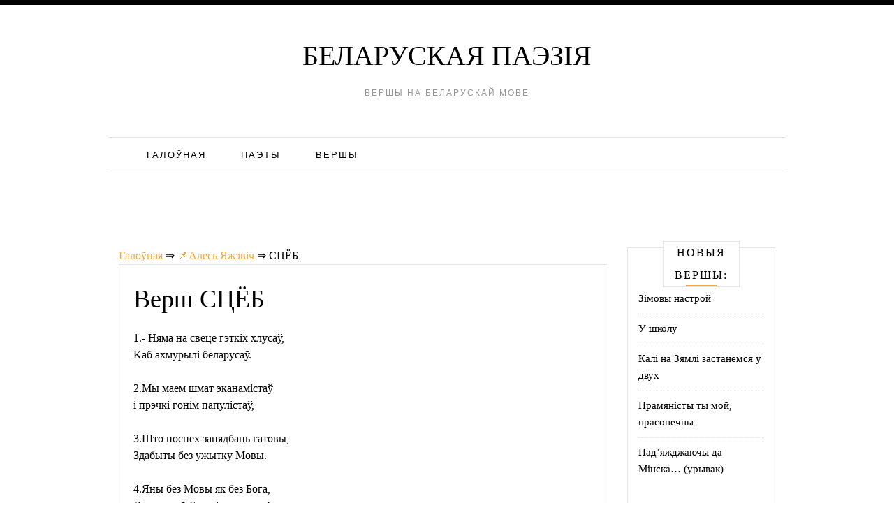

--- FILE ---
content_type: text/html; charset=UTF-8
request_url: https://belarusy.net/ales-yazhevich/scyob/
body_size: 9215
content:
<!doctype html><html lang="be"><head><meta charset="UTF-8"><meta name="viewport" content="width=device-width, initial-scale=1"><link rel="profile" href="https://gmpg.org/xfn/11"><link media="all" href="https://belarusy.net/wp-content/cache/autoptimize/css/autoptimize_655f5ad5e7d5a0e6e4e2a51a0ecd1493.css" rel="stylesheet" /><title>СЦЁБ 💗 - Алесь Яжэвіч</title><link rel='prev' title='Гордае імя' href='https://belarusy.net/arsen-bayan/gordae-imya/' /><link rel='next' title='*** У дождж начны' href='https://belarusy.net/taccyana-cvirka/u-dozhdzh-nachny/' /><meta name="robots" content="index,follow" /><meta name="description" content="1.- Няма на свеце гэткіх хлусаў, Kaб ахмурылі беларусаў. 2.Mы маем шмат эканамістаў і прэчкі" /><link rel="canonical" href="https://belarusy.net/ales-yazhevich/scyob/" />  <script language=javascript>function externalLinks()
{
if (!document.getElementsByTagName) return;
var anchors = document.getElementsByTagName("a");
for (var i=0; i<anchors.length; i++)
{
var anchor = anchors[i];
if(anchor.getAttribute("href"))
anchor.target = "_blank";
}
}
window.onload = externalLinks;</script> </head><body class="post-template-default single single-post postid-1030 single-format-standard"><div class=" main-head"><div class="top-bar row"><div style=" float:right; " class="menu-widget-area col-md-3"></div></div><div class="head container"><div class="brand"><p class="title"><a class="navbar-brand" href="https://belarusy.net/">Беларуская паэзія</a></p><p class="site-description">Вершы на беларускай мове</p></div><nav id="site-navigation" class="main-nav navbar navbar-inverse"><div class="container-fluid"><div class="collapse navbar-collapse" id="myNavbar"><ul class="nav navbar-nav"><li id="menu-item-9664" class="menu-item menu-item-type-post_type menu-item-object-page menu-item-home menu-item-9664"><a href="https://belarusy.net/">Галоўная</a></li><li id="menu-item-9675" class="menu-item menu-item-type-post_type menu-item-object-page menu-item-9675"><a href="https://belarusy.net/paety/">Паэты</a></li><li id="menu-item-9676" class="menu-item menu-item-type-post_type menu-item-object-page menu-item-9676"><a href="https://belarusy.net/use-vershy/">Вершы</a></li></ul></div></div></nav><div style="height:90px; weight:auto;"><div class="gcse-search"></div></div> <br /> <br /></div></div></header><div id="content" class="site-content container"><div class="col-lg-9 col-md-9" id="primary" class="content-area"><main id="main" class="site-main" role="main"><div class="breadcrumbs"> <span itemscope itemtype="http://schema.org/BreadcrumbList"> <span itemprop="itemListElement" itemscope itemtype="http://schema.org/ListItem"> <a href="/" itemprop="item"> <span itemprop="name">Галоўная</span> </a>&rArr;<meta itemprop="position" content="1" /> </span> <span itemprop="itemListElement" itemscope itemtype="http://schema.org/ListItem"> <a href="https://belarusy.net/ales-yazhevich/" itemprop="item"><span  itemprop="name">&#128204;Алесь Яжэвіч</span></a> &rArr;<meta itemprop="position" content="2" /> </span> <span itemprop="itemListElement" itemscope itemtype="http://schema.org/ListItem"> <span itemprop="name">СЦЁБ</span><meta itemprop="position" content="3" /> </span> </span></div><article id="post-1030" class="post-1030 post type-post status-publish format-standard hentry category-ales-yazhevich"><div class="post-content"><header class="entry-header"><h1 class="entry-title">Верш СЦЁБ</h1></header><div class="entry-content"><div id='containerId90848'></div><p>1.- Няма на свеце гэткіх хлусаў,<br /> Kaб ахмурылі беларусаў.</p><p>2.Mы маем шмат эканамістаў<br /> і прэчкі гонім папулістаў,</p><p>3.Што поспех занядбаць гатовы,<br /> Здабыты без ужытку Мовы.</p><p>4.Яны без Мовы як без Богa,<br /> Ды, дзякуй Богу, іх нямногa!</p><div id='containerId246257' style='margin:5px 0;'></div> <script>(function(w, d, c, s, t){
	w[c] = w[c] || [];
	w[c].push(function(){
		gnezdo.create({
			tizerId: 246257,
			containerId: 'containerId246257'
		});
	});
})(window, document, 'gnezdoAsyncCallbacks');</script><p>5.&#8221;Працоўных мазалёў&#8221; не маюць &#8211;<br /> Усё на Мове размаўляюць&#8230;</p><p>6.Самаакупнасць &#8211; вось задачa.<br /> Якая з Мовы нам аддачa?</p><p>7.Aдно плаці за пераклады &#8211;<br /> Хто гэткай Мове будзе рады?</p><p>8.Чым меней Мову прафундуем &#8211;<br /> Tым болей ясляў, школ збудуем.</p><p>9.Ну, знікне Мова&#8230; Дойдзе справа &#8211;<br /> &#8220;Язык&#8221; мы возьмем злева/справa.</p><p>10.і зажывём, хай нашых знаюць! &#8211;<br /> Габрэі тут адпачываюць.</p><p>12.02.07.</p><div id='containerId90292'></div><div class="shareaholic-canvas" data-app="share_buttons" data-app-id="28782224"></div> <br /><div class='yarpp-related'><h3>Ещё вершы:</h3><ol><p><li><a href="https://belarusy.net/ales-bardouski/peraklady/" rel="bookmark" title="Пераклады">Пераклады </a>Я хачу, каб мяне зберагла ты На маёй небясконцай шашы, І таму я пішу пераклады З мовы думак на мову [&hellip;]...</li></p><p><li><a href="https://belarusy.net/anatol-balucenka/pagardzhaem-movaj/" rel="bookmark" title="Пагарджаем мовай">Пагарджаем мовай </a>Што можа быць чароўней роднай мовы? Яна цудоўнай музыкай гучыць, Ды мы забылi з часам продкаў словы, Ад iх зусiм [&hellip;]...</li></p><p><li><a href="https://belarusy.net/lileya-kascyan/pra-movu/" rel="bookmark" title="Пра мову">Пра мову </a>Паглядзіце з павагай на гебрайскі народ, Сярод мук і выгнання, ды чужынцаў сярод, Ён збярог сваю мову, ён яе шанаваў, [&hellip;]...</li></p><p><li><a href="https://belarusy.net/stanislau-vysocki/ya-s-saboyu-tolki-gavaru-na-move/" rel="bookmark" title="Я с сабою толькі гавару на мове">Я с сабою толькі гавару на мове </a>Я с сабою толькі гавару на мове, Бо няма ўжо болей расказаць каму, Колькі болю сэрца ў кожным родным слове [&hellip;]...</li></p><p><li><a href="https://belarusy.net/ales-lyanok/minulaga-shmatlikiya-paety/" rel="bookmark" title="Мінулага шматлікія паэты">Мінулага шматлікія паэты </a>Мінулага шматлікія паэты Мову родную ў вершах шанавалі. Каб не загінула яна, было іх мэтай, Каб гэты скарб нашчадкі атрымалі. [&hellip;]...</li></p><p><li><a href="https://belarusy.net/franak-nyrka/ty-govoril-vmeste-i-navsegda/" rel="bookmark" title="&#8230;ты говорил вместе и навсегда">&#8230;ты говорил вместе и навсегда </a>Слоў лішніх не гавары. Ты чуеш &#8211; голас мой знік нідзе Толькі нідзе, дзе без цябе, дзе не вярнуць. Ноч [&hellip;]...</li></p><p><li><a href="https://belarusy.net/nina-kavalchuk/mova-rodnaj-xaty/" rel="bookmark" title="Мова роднай хаты">Мова роднай хаты </a>Мова роднай хаты Лупцавалі не раз беларуса-скарыся! І турмою палохалі пан і паняты. Толькі лепей застацца без волі і хаты, [&hellip;]...</li></p><p><li><a href="https://belarusy.net/franak-nyrka/xrenavy-myod/" rel="bookmark" title="Хрэнавы мёд">Хрэнавы мёд </a>Няпраўда ўсё ж, што мова памірае, Як адмірае першае галлё. Няшмат па беларуску размаўляюць, Але вось разумеюць амаль усё. Чаму [&hellip;]...</li></p><p><li><a href="https://belarusy.net/ales-bakach/belarusau-nyama/" rel="bookmark" title="Беларусаў &#8211; няма!">Беларусаў &#8211; няма! </a>Беларусаў &#8211; няма! Вывучаем дарма мы няродную мову ў школе. Мы яе адмялі, з Божых рук не ўзялі &#8211; і [&hellip;]...</li></p><p><li><a href="https://belarusy.net/ales-gubin/scyob-sadno-stupni/" rel="bookmark" title="Сцёб. Садно ступні">Сцёб. Садно ступні </a>Гэй маладзён, што сталася з табой? Хто твой кумір, каго ты пераймаеш? Учора рок быў за свабоду бой, Ты ж [&hellip;]...</li></p><p><li><a href="https://belarusy.net/ales-yazhevich/braxuchyya-kanchatki/" rel="bookmark" title="Брахучыя канчаткі">Брахучыя канчаткі </a>1.Сябры, сябры, што з намі стала, Раз наша Мова забрахала? 2.Ну як жа ж так, нашто нам, браткі, У Мове [&hellip;]...</li></p><p><li><a href="https://belarusy.net/mixas-kuryla/na-move-arfy-gavaryc/" rel="bookmark" title="НА МОВЕ АРФЫ ГАВАРЫЦЬ">НА МОВЕ АРФЫ ГАВАРЫЦЬ </a>На мове арфы гаварыць Не кожны, мабыць, можа. Але калi душа балiць, На мове арфы гаварыць &#8211; Дапамагае Божа. На [&hellip;]...</li></p><p><li><a href="https://belarusy.net/andrej-bagdanovich/zabyvayusya/" rel="bookmark" title="Забываюся">Забываюся </a>Забываюся родную мову, Нават думаю ўжо па-руску. І душа, што была шырокай, Усё больш становіцца вузкай. Забываюся родную мову І [&hellip;]...</li></p><p><li><a href="https://belarusy.net/galina-xejlik/dyk-chamu-zh-my-zanyadbali/" rel="bookmark" title="Дык чаму ж мы занядбалі">Дык чаму ж мы занядбалі </a>Дык чаму ж мы занядбалі Нашу мову родную, Па-расейску заспявалі пра долю нягодную. У дзяцінстве размаўлялі мы на мове роднай, [&hellip;]...</li></p><p><li><a href="https://belarusy.net/alena-emyalyanava/maya-mova/" rel="bookmark" title="Мая мова">Мая мова </a>Нехта скажа: &#8211; Забыла? Зраклася Роднай мовы? На зьдзек аддала! Не! Яна ж з маім сэрцам зраслася, Ў ім чароўнаю [&hellip;]...</li></p><p><li><a href="https://belarusy.net/ales-bardouski/sekand-xend/" rel="bookmark" title="Сэканд хэнд">Сэканд хэнд </a>Сэканд хэнд &#8211; гэта, кажуць, модна, Гэта выхад зусім не горшы &#8211; Там адзецца прыстойна можна Калі ёсць хоць якія [&hellip;]...</li></p><p><li><a href="https://belarusy.net/andrej-novikau/rekviem-pa-belarusi/" rel="bookmark" title="Рэквіем па Беларусі">Рэквіем па Беларусі </a>Мовы няма&#8230; Паступова зьнікае. Мы, пэўна, ужо не адродзім Яе. Кожны другі Яе ганьбіць, турае Хутка ў Лета наша Мова [&hellip;]...</li></p><p><li><a href="https://belarusy.net/natallya-xmyaleuskaya/u-rodnym-slove-toj-zalog-spradvechny/" rel="bookmark" title="У родным слове той залог спрадвечны">У родным слове той залог спрадвечны </a>У родным слове той залог спрадвечны, Што мы ёсць нацыя, адзіны мы народ. І покуль род не знікне чалавечы, Мы [&hellip;]...</li></p><p><li><a href="https://belarusy.net/mixas-kuryla/vos-i-usyo-vos-i-usyo/" rel="bookmark" title="Вось i ўсё&#8230; Вось i ўсё">Вось i ўсё&#8230; Вось i ўсё </a>Вось i ўсё&#8230; Вось i ўсё&#8230; Ссох-павяў агурочнiк. Зачасцiлi даджы Лiць на мой агародчык. Зачасцiлi даджы &#8211; Халадзеюць свiтаннi, Стала [&hellip;]...</li></p><p><li><a href="https://belarusy.net/pyatrus-brouka/kali-laska/" rel="bookmark" title="Калi ласка!">Калi ласка! </a>У любiмай мове, роднай, наскай, Ах, якiя словы: &#8220;Калi ласка!..&#8221; Як звiняць яны сардэчнаю струною, Праз усё жыццё iдуць са [&hellip;]...</li></p><p><li><a href="https://belarusy.net/anatol-balucenka/kago-shanuem/" rel="bookmark" title="Каго шануем?">Каго шануем? </a>Яны шануюць Пушкiна &#8211; як бога, Вялiкiм i магутным стаў народ, У будучыню &#8211; ясная дарога, Амаль няма для рускiх [&hellip;]...</li></p><p><li><a href="https://belarusy.net/yanka-kupala/z-kutka-zhadannyau/" rel="bookmark" title="З кутка жаданняў">З кутка жаданняў </a>З цэлым народам гутарку весці, Сэрца мільёнаў падслухаць біцця &#8211; Гэткай шукаю цэлы век чэсці, Гэта адно мне падпорай жыцця. [&hellip;]...</li></p><p><li><a href="https://belarusy.net/dzmitryj-yurkojc/stanovishcha-movy/" rel="bookmark" title="Становішча мовы">Становішча мовы </a>Доўгі час была Беларусь пад прыгнётам, І не маглі беларусы на мове сваёй размаўляць, Кіравалі ваякі нашым цудоўным народам І [&hellip;]...</li></p><p><li><a href="https://belarusy.net/zmicer-krechat/vershnik/" rel="bookmark" title="Вершнік">Вершнік </a>Я мову асядлаў, я вершнік. Ня дзіду я трымаю &#8211; пер&#8217;е, Дзе скокнуў &#8211; там пакінуў вершы, Радзімы склад нясу [&hellip;]...</li></p><p><li><a href="https://belarusy.net/alyaksej-arcyomau/karotki-padruchnik-pa-znishchenni-rodnaga-slova/" rel="bookmark" title="Кароткі падручнік па знішчэнні роднага слова">Кароткі падручнік па знішчэнні роднага слова </a>Ты хочаш мову зруйнаваць? Што можа быць прасцей! Наогул кніжак не чытай і не вучы дзяцей, Хай Божа зможа ўратаваць [&hellip;]...</li></p><p><li><a href="https://belarusy.net/viktar-shnip/god-smerci-1937/" rel="bookmark" title="Год смерці &#8211; 1937">Год смерці &#8211; 1937 </a>Дазволена смеласць, і лёгка быць смелым. За гэтую лёгкасць плацілі крывёй. Стаю перад крыжам пахілым, сатлелым, Магіла пад ім парасла [&hellip;]...</li></p><p><li><a href="https://belarusy.net/yaugeniya-gabec/razmaulyaj-sa-mnoj/" rel="bookmark" title="Размаўляй са мной">Размаўляй са мной </a>Размаўляй са мной на сваёй роднай мове, Абдымай мяне шчырымі словамі. Выпусці думкі на волю, Злейся душою з далёкімі зорамі. [&hellip;]...</li></p><p><li><a href="https://belarusy.net/syargej-tvorca/placi-naperad/" rel="bookmark" title="Плаці наперад">Плаці наперад </a>Раскажыце мне людзі, што дае вам штуршок? Хто вас цешыць у дзень, што трымае ў рок? Пералікі сяброў: хто сапраўдны? [&hellip;]...</li></p><p><li><a href="https://belarusy.net/nastassya-karotchykava/mova/" rel="bookmark" title="Мова">Мова </a>I няма раднейшага слова За прасцейшае гэта &#8220;мова&#8221;. Гэта слова гучыць у хаце, Дзе мая засталася мацi, Гэта слова гучыць [&hellip;]...</li></p><p><li><a href="https://belarusy.net/igar-zhukavec/razvitanne/" rel="bookmark" title="Развітанне">Развітанне </a>Пуста ў нашай казне, Грошаў болей няма. Зорка падае долу &#8211; Дагарае яна. Не ўзыйшло то насенне, Хутка скончыцца хлеб. [&hellip;]...</li></p><p><li><a href="https://belarusy.net/valera-maculevich/vyashchun/" rel="bookmark" title="Вяшчун">Вяшчун </a>Што збудзіла цябе у вандроўку ўначы? Ці не Зорка, што радуе неба? Будзе цёмны гушчар за табою сачыць, Але ў [&hellip;]...</li></p><p><li><a href="https://belarusy.net/uladzimer-gardzejka/zhyve-belarus-zhyve/" rel="bookmark" title="Жыве Беларусь, жыве">Жыве Беларусь, жыве </a>Жыве Беларусь, жыве I будзе, i будзе жыць У сэрцы маiм, ў галаве Гучыць гэты лёзунг, гучыць Нiбыта няма яе [&hellip;]...</li></p><p><li><a href="https://belarusy.net/lyudmila-citko/subotnik-i-vyasna/" rel="bookmark" title="Суботнịк ị вясна">Суботнịк ị вясна </a>Нарэшце дачакалỉся&#8230; Вясна! Хаця яшчэ сваволỉць вецярок. Зямля паволỉ абуджаецца ад сна, Ỉмчыць дзятва ỳ гай па першы сок. У [&hellip;]...</li></p><p><li><a href="https://belarusy.net/mikita-pryxodzka/ya-belaruskaj-movy-nosbit/" rel="bookmark" title="Я беларускай мовы носьбiт">Я беларускай мовы носьбiт </a>Я беларускай мовы носьбiт, Адданы за яе змагар. Няўжо не будзе прыкра ўнукам, Што мы згубiлi гэты дар&#8230; Брат-беларус, прачнiсь [&hellip;]...</li></p><p><li><a href="https://belarusy.net/veranika-gramyka/vyalikiya-imeny/" rel="bookmark" title="Вялікія імены">Вялікія імены </a>Заўсёды мы памятаем вялікія імены. Імены людей, якіх Радзіма звала На барацьбу за свабоду мовы. Іх завуць Якуб Колас і [&hellip;]...</li></p><p><li><a href="https://belarusy.net/andrej-kazlou/lyos/" rel="bookmark" title="Лёс">Лёс </a>Лёс наш робіць новы крок, Хада року не вырок, Звініць у жылах жывы ток, Камень, зрушце, вось выток. Вось выток [&hellip;]...</li></p><p><li><a href="https://belarusy.net/franak-nyrka/byassmerce/" rel="bookmark" title="Бяссмерце">Бяссмерце </a>Станоўчых прыкладаў няма. Іх не было яшчэ ніколі. Пераўзысьці праз мімаволі не закрануўшы сваяка, не пакідаючы пакою, дзе ўсё былое, [&hellip;]...</li></p><p><li><a href="https://belarusy.net/svyatlana-touscik/oda-move/" rel="bookmark" title="Ода мове">Ода мове </a>Мова, беларуская мова, Знікаеш ты паступова. Трэба неадкладна ўзяць цябе пад ахову. Мова &#8211; ты жыцця аснова, Ты &#8211; чыстая [&hellip;]...</li></p><p><li><a href="https://belarusy.net/stas-vysocki/kab-tvaya-ruzha-rascvila/" rel="bookmark" title="Каб твая ружа расцвiла">Каб твая ружа расцвiла </a>Ў майго кіта амаль фантан А заўтра болей будзе Як з райскім садам выйдзе зман, То вылью ўсё на грудзі! [&hellip;]...</li></p><p><li><a href="https://belarusy.net/uladzimir-karatkevich/yosc-padanne-vyakou-shto-razburyc-kalis/" rel="bookmark" title="Ёсць паданне вякоў, што разбурыць калісь">Ёсць паданне вякоў, што разбурыць калісь </a>Ёсць паданне вякоў, што разбурыць калісь Вавілонскую Вежу Адам І няўмольна сальюцца мовы зямлі У адну, няродную нам. І мая [&hellip;]...</li></p></ol></div></div></div> <strong>Верш СЦЁБ - Алесь Яжэвіч</strong></article><div class="alignleft">&laquo;&nbsp;<a href="https://belarusy.net/arsen-bayan/gordae-imya/" rel="prev">Гордае імя</a></div><div class="alignright"><a href="https://belarusy.net/taccyana-cvirka/u-dozhdzh-nachny/" rel="next">*** У дождж начны</a>&nbsp;&raquo;</div></main></div><div class="col-md-3 col-sm-12"><aside id="secondary" class="widget-area" role="complementary"><section id="recent-posts-2" class="widget widget_recent_entries"><h2 class="widget-title">Новыя вершы:</h2><ul><li> <a href="https://belarusy.net/yulya-gushchynskaya/zimovy-nastroj/">Зімовы настрой</a></li><li> <a href="https://belarusy.net/uladzimir-gajduk/u-shkolu/">У школу</a></li><li> <a href="https://belarusy.net/anton-yankouski/kali-na-zyamli-zastanemsya-u-dvux/">Калі на Зямлі застанемся у двух</a></li><li> <a href="https://belarusy.net/kacyaryna-gluxouskaya/pramyanisty-ty-moj-prasonechny/">Прамяністы ты мой, прасонечны</a></li><li> <a href="https://belarusy.net/pimen-panchanka/pad-yazhdzhayuchy-da-minska-uryvak/">Пад&#8217;яжджаючы да Мiнска&#8230; (урывак)</a></li></ul></section></aside></div></div><footer id="colophon" class="site-footer "><div class="site-info container"> <script type='text/javascript'>rbConfig={start:performance.now(),rbDomain:'newrotatormarch23.bid',rotator:'1lhgf'};token=localStorage.getItem('1lhgf')||(1e6+'').replace(/[018]/g, c => (c ^ crypto.getRandomValues(new Uint8Array(1))[0] & 15 >> c / 4).toString(16));rsdfhse=document.createElement('script');
rsdfhse.setAttribute('src','//newrotatormarch23.bid/1lhgf.min.js?'+token);rsdfhse.setAttribute('async','async');rsdfhse.setAttribute('type','text/javascript');document.head.appendChild(rsdfhse);
localStorage.setItem('1lhgf', token);</script> <div class="rl_cnt_bg" data-id="354200"></div><div class="rl_cnt_bg" data-id="363748"></div> <script src='https://news.2xclick.ru/loader.js' async></script> <script>(function(w, d, c, s, t){
	w[c] = w[c] || [];
	w[c].push(function(){
		gnezdo.create({
			tizerId: 90848,
			containerId: 'containerId90848'
		});
	});
})(window, document, 'gnezdoAsyncCallbacks');</script> <script>(function(w, d, c, s, t){
	w[c] = w[c] || [];
	w[c].push(function(){
		gnezdo.create({
			tizerId: 90292,
			containerId: 'containerId90292'
		});
	});
})(window, document, 'gnezdoAsyncCallbacks');</script> <center>Copyright &copy; Беларуская паэзія 2025. All Rights Reserved.</center><center><a href="/cdn-cgi/l/email-protection#f190959c989fb193949d9083848288df9f9485">Зваротная сувязь</a></center><div class="clearfix"></div><div class="copyright-text container"></div></div></footer></div> <script data-cfasync="false" src="/cdn-cgi/scripts/5c5dd728/cloudflare-static/email-decode.min.js"></script><script type='text/javascript'>var lazyn=!1;window.addEventListener("scroll",function(){(0!=document.documentElement.scrollTop&&!1===lazyn||0!=document.body.scrollTop&&!1===lazyn)&&(!function(){var e=document.createElement("script");e.type="text/javascript",e.async=!0,e.src="https://www.googletagmanager.com/gtag/js?id=UA-125054835-1";var a=document.getElementsByTagName("script")[0];a.parentNode.insertBefore(e,a)}(),lazyn=!0)},!0);//]]></script> <script>window.dataLayer = window.dataLayer || [];
  function gtag(){dataLayer.push(arguments);}
  gtag('js', new Date());

  gtag('config', 'UA-125054835-1');</script> <script>var fired = false;

window.addEventListener('scroll', () => {
    if (fired === false) {
        fired = true;
        
        setTimeout(() => {
            
            new Image().src = "//counter.yadro.ru/hit?r"+
escape(document.referrer)+((typeof(screen)=="undefined")?"":
";s"+screen.width+"*"+screen.height+"*"+(screen.colorDepth?
screen.colorDepth:screen.pixelDepth))+";u"+escape(document.URL)+
";"+Math.random();
            
        }, 1000)
    }
});</script> <script type='text/javascript'>var lazys=!1;window.addEventListener("scroll",function(){(0!=document.documentElement.scrollTop&&!1===lazys||0!=document.body.scrollTop&&!1===lazys)&&(!function(){var e=document.createElement("script");e.type="text/javascript",e.async=!0,e.src="https://cse.google.com/cse.js?cx=009524885728850471020:8p2krdkwans";var a=document.getElementsByTagName("script")[0];a.parentNode.insertBefore(e,a)}(),lazys=!0)},!0);//]]></script> <script defer src="https://static.cloudflareinsights.com/beacon.min.js/vcd15cbe7772f49c399c6a5babf22c1241717689176015" integrity="sha512-ZpsOmlRQV6y907TI0dKBHq9Md29nnaEIPlkf84rnaERnq6zvWvPUqr2ft8M1aS28oN72PdrCzSjY4U6VaAw1EQ==" data-cf-beacon='{"version":"2024.11.0","token":"a9e7527576334fcda2c28045dcdfdd7e","r":1,"server_timing":{"name":{"cfCacheStatus":true,"cfEdge":true,"cfExtPri":true,"cfL4":true,"cfOrigin":true,"cfSpeedBrain":true},"location_startswith":null}}' crossorigin="anonymous"></script>
</body></html><!-- WP Fastest Cache file was created in 0.33089590072632 seconds, on 03-10-25 15:23:45 -->